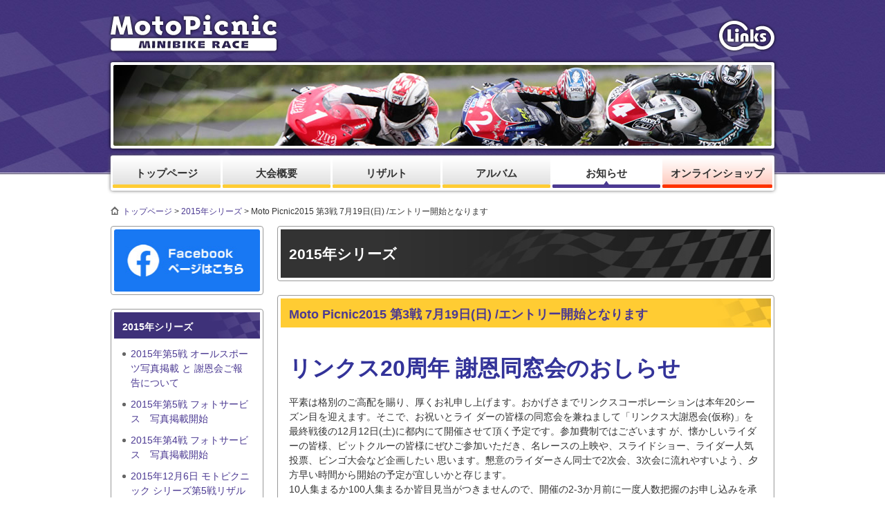

--- FILE ---
content_type: text/html; charset=UTF-8
request_url: https://www.piston-kun.com/info/20150625/
body_size: 47903
content:
<!doctype html>
<!--[if !IE]>      <html class="no-js non-ie" lang="ja"> <![endif]-->
<!--[if IE 7 ]>    <html class="no-js ie7" lang="ja"> <![endif]-->
<!--[if IE 8 ]>    <html class="no-js ie8" lang="ja"> <![endif]-->
<!--[if IE 9 ]>    <html class="no-js ie9" lang="ja"> <![endif]-->
<!--[if gt IE 9]><!--> <html class="no-js" lang="ja"> <!--<![endif]-->
<head>

<meta charset="UTF-8" />
<meta http-equiv="X-UA-Compatible" content="IE=edge">
<meta name="viewport" content="width=device-width, user-scalable=no, initial-scale=1.0, minimum-scale=1.0, maximum-scale=1.0">
<meta name="format-detection" content="telephone=no" />
<title>
Moto Picnic2015 第3戦 7月19日(日) /エントリー開始となります &#124; MotoPicnic MINIBIKE RACE : Links Corporation.Inc.</title>

<link rel="shortcut icon" href="https://www.piston-kun.com/wp-content/themes/responsive/favicon.ico">
<link rel="profile" href="http://gmpg.org/xfn/11" />
<link rel="pingback" href="https://www.piston-kun.com/xmlrpc.php" />


<link rel="alternate" type="application/rss+xml" title="MotoPicnic MINIBIKE RACE : Links Corporation.Inc. &raquo; フィード" href="https://www.piston-kun.com/feed/" />
<link rel="alternate" type="application/rss+xml" title="MotoPicnic MINIBIKE RACE : Links Corporation.Inc. &raquo; コメントフィード" href="https://www.piston-kun.com/comments/feed/" />
<link rel="alternate" type="application/rss+xml" title="MotoPicnic MINIBIKE RACE : Links Corporation.Inc. &raquo; Moto Picnic2015 第3戦 7月19日(日) /エントリー開始となります のコメントのフィード" href="https://www.piston-kun.com/info/20150625/feed/" />
<link rel='stylesheet' id='responsive-style-css'  href='https://www.piston-kun.com/wp-content/themes/responsive/style.css?ver=1.8.9' type='text/css' media='all' />
<link rel='stylesheet' id='contact-form-7-css'  href='https://www.piston-kun.com/wp-content/plugins/contact-form-7/includes/css/styles.css?ver=3.9.3' type='text/css' media='all' />
<link rel='stylesheet' id='se-link-styles-css'  href='https://www.piston-kun.com/wp-content/plugins/search-everything/static/css/se-styles.css?ver=3.8.38' type='text/css' media='all' />
<link rel='stylesheet' id='wp-polls-css'  href='https://www.piston-kun.com/wp-content/plugins/wp-polls/polls-css.css?ver=2.7' type='text/css' media='all' />
<style type='text/css'>
.wp-polls .pollbar {
	margin: 1px;
	font-size: 6px;
	line-height: 8px;
	height: 8px;
	background-image: url('https://www.piston-kun.com/wp-content/plugins/wp-polls/images/default/pollbg.gif');
	border: 1px solid #c8c8c8;
}

</style>
<link rel='stylesheet' id='usces_default_css-css'  href='https://www.piston-kun.com/wp-content/plugins/usc-e-shop/css/usces_default.css?ver=1.9.22.1909201' type='text/css' media='all' />
<link rel='stylesheet' id='theme_cart_css-css'  href='https://www.piston-kun.com/wp-content/themes/responsive/usces_cart.css?ver=1.9.22.1909201' type='text/css' media='all' />
<link rel='stylesheet' id='jquery.lightbox.min.css-css'  href='https://www.piston-kun.com/wp-content/plugins/wp-jquery-lightbox/styles/lightbox.min.css?ver=1.4' type='text/css' media='all' />
<script type='text/javascript' src='https://www.piston-kun.com/wp-includes/js/jquery/jquery.js?ver=1.10.2'></script>
<script type='text/javascript' src='https://www.piston-kun.com/wp-includes/js/jquery/jquery-migrate.min.js?ver=1.2.1'></script>
<script type='text/javascript' src='https://www.piston-kun.com/wp-content/themes/responsive/js/responsive-modernizr.js?ver=2.6.1'></script>
<script type='text/javascript' src='https://www.piston-kun.com/wp-includes/js/comment-reply.min.js?ver=3.8.38'></script>
<script type='text/javascript' src='https://www.piston-kun.com/wp-content/plugins/google-analyticator/external-tracking.min.js?ver=6.4.9'></script>
<link rel="EditURI" type="application/rsd+xml" title="RSD" href="https://www.piston-kun.com/xmlrpc.php?rsd" />
<link rel="wlwmanifest" type="application/wlwmanifest+xml" href="https://www.piston-kun.com/wp-includes/wlwmanifest.xml" /> 
<link rel='prev' title='Moto Picnic2015 第5戦 12月6日(日) 【11/25エントリー締め切り】' href='https://www.piston-kun.com/info/20151112/' />
<link rel='next' title='モト ピクニック2015 第3戦まもなく締切' href='https://www.piston-kun.com/info/20150707/' />
<meta name="generator" content="WordPress 3.8.38" />
<link rel='canonical' href='https://www.piston-kun.com/info/20150625/' />
<link rel='shortlink' href='https://www.piston-kun.com/?p=8967' />

<!-- Bad Behavior 2.2.24 run time: 3.081 ms -->
<script type="text/javascript">
	window._se_plugin_version = '8.1.3';
</script>
<!-- We need this for debugging -->
<!-- Links 2013 Responsive 1.1 -->
<!-- Google Analytics Tracking by Google Analyticator 6.4.9: http://www.videousermanuals.com/google-analyticator/ -->
<script type="text/javascript">
    var analyticsFileTypes = [''];
    var analyticsSnippet = 'disabled';
    var analyticsEventTracking = 'enabled';
</script>
<script type="text/javascript">
	(function(i,s,o,g,r,a,m){i['GoogleAnalyticsObject']=r;i[r]=i[r]||function(){
	(i[r].q=i[r].q||[]).push(arguments)},i[r].l=1*new Date();a=s.createElement(o),
	m=s.getElementsByTagName(o)[0];a.async=1;a.src=g;m.parentNode.insertBefore(a,m)
	})(window,document,'script','//www.google-analytics.com/analytics.js','ga');
	ga('create', 'UA-39129823-1', 'auto');
 
	ga('send', 'pageview');
</script>
            
</head>

<body class="single single-post postid-8967 single-format-standard">
 
 
<div id="header">

<div id="header-inner">
<div class="col-960">
    


<div class="clearfix">
    <div id="logo"><a href="https://www.piston-kun.com/"><img src="https://www.piston-kun.com/wp-content/themes/responsive/images/logo_header.png" alt="Moto Pucnic MINIBIKE RACE"></a></div>
    <div id="logo-links"><a href="https://www.piston-kun.com/"><img src="https://www.piston-kun.com/wp-content/themes/responsive/images/logo_links.png" alt="MotoPicnic MINIBIKE RACE : Links Corporation.Inc."></a></div>
</div>
<div id="mainvisual"><img src="https://www.piston-kun.com/wp-content/themes/responsive/images/img_pagemain.jpg" alt=""></div>
 

<ul id="menu-gnavi" class="menu"><li id="menu-item-33" class="menu-item menu-item-type-custom menu-item-object-custom menu-item-33"><a href="http://www.piston-kun.com/">トップページ</a></li>
<li id="menu-item-163" class="menu-item menu-item-type-taxonomy menu-item-object-category menu-item-163"><a href="https://www.piston-kun.com/about/">大会概要</a></li>
<li id="menu-item-280" class="menu-item menu-item-type-taxonomy menu-item-object-category menu-item-280"><a href="https://www.piston-kun.com/result/">リザルト</a></li>
<li id="menu-item-18576" class="menu-item menu-item-type-custom menu-item-object-custom menu-item-18576"><a href="https://www.piston-kun.com/photo/">アルバム</a></li>
<li id="menu-item-18575" class="menu-item menu-item-type-taxonomy menu-item-object-category current-post-ancestor current-menu-parent current-post-parent menu-item-18575"><a href="https://www.piston-kun.com/shopinfo/">お知らせ</a></li>
<li id="menu-item-51" class="onlineshop menu-item menu-item-type-custom menu-item-object-custom menu-item-51"><a href="/shop/">オンラインショップ</a></li>
</ul>
               
</div>
</div>
</div><!-- end of #header -->
 

                
<div id="container" class="hfeed">
         
    
	    <div id="wrapper" class="clearfix">
    

<div class="breadcrumb-list"><a href="https://www.piston-kun.com">トップページ</a> <span class="chevron">&gt;</span> <a href="https://www.piston-kun.com/2015series/" title="2015年シリーズ の投稿をすべて表示">2015年シリーズ</a> <span class="chevron">&gt;</span> <span class="breadcrumb-current">Moto Picnic2015 第3戦 7月19日(日) /エントリー開始となります</span></div> 

        <div id="widgets" class="grid col-220 fit">
                    
            <div class="sp-menu show-650"><a href="#" id="sb-btn" class="sb-toggle"></a><a href="#" id="sb-open" class="submenu">メニュー</a></div>
            <div id="sub-menu" class="hide-650">
            
            <div class="sb-holder-menu widget-wrapper">
            <ul style="display:block">
            <li><a href="https://www.piston-kun.com/" rel="/" class="">トップページ</a></li>
            <li><a href="https://www.piston-kun.com/about/" rel="/about/" class="">大会概要</a></li>
            <li><a href="https://www.piston-kun.com/result/" rel="/result/" class="">リザルト</a></li>
            <li><a href="https://www.piston-kun.com/photobook/" rel="/photobook/" class="">アルバム</a></li>
            <li><a href="https://www.piston-kun.com/shopinfo/" rel="/shopinfo/" class="">お知らせ</a></li>
            <li><a href="/shop/" rel="/shop/">オンラインショップ</a></li>
            </ul>
            </div>

            		        <div id="text-4" class="widget-wrapper widget_text">			<div class="textwidget"><div class="bnr"><a href="https://www.facebook.com/motopicnic" target="_blank"><img src="/wp-content/themes/responsive/images/bnr_lnavi_fb.jpg" alt="Facebookページはこちら"></a></div></div>
		</div>        
		

		        <div id="localnavi" class="widget-wrapper widget_text">
	        			        	<h3>2015年シリーズ</h3>
				                                <div class="inner 8967">
                <ul>
                                    <li><a href="https://www.piston-kun.com/info/20151214/" rel="bookmark" title="2015年第5戦 オールスポーツ写真掲載 と 謝恩会ご報告について">2015年第5戦 オールスポーツ写真掲載 と 謝恩会ご報告について</a></li>
                                    <li><a href="https://www.piston-kun.com/info/20151215/" rel="bookmark" title="2015年第5戦 フォトサービス　写真掲載開始">2015年第5戦 フォトサービス　写真掲載開始</a></li>
                                    <li><a href="https://www.piston-kun.com/info/20151028/" rel="bookmark" title="2015年第4戦 フォトサービス　写真掲載開始">2015年第4戦 フォトサービス　写真掲載開始</a></li>
                                    <li><a href="https://www.piston-kun.com/info/20151206/" rel="bookmark" title="2015年12月6日 モトピクニック シリーズ第5戦リザルト">2015年12月6日 モトピクニック シリーズ第5戦リザルト</a></li>
                                    <li><a href="https://www.piston-kun.com/info/20151016/" rel="bookmark" title="2015 モトピクニック ミニバイクレース 第4戦 受理書発送・エントリー状況">2015 モトピクニック ミニバイクレース 第4戦 受理書発送・エントリー状況</a></li>
                                    <li><a href="https://www.piston-kun.com/info/20151127/" rel="bookmark" title="「富沢祥也#48知魔憎杯！！」インフォメーション">「富沢祥也#48知魔憎杯！！」インフォメーション</a></li>
                                    <li><a href="https://www.piston-kun.com/info/20150925/" rel="bookmark" title="Moto Picnic2015 第4戦 10月25日(日) エントリー/14日(水)締切です">Moto Picnic2015 第4戦 10月25日(日) エントリー/14日(水)締切です</a></li>
                                    <li><a href="https://www.piston-kun.com/info/20150723/" rel="bookmark" title="2015年第3戦 フォトサービス　写真掲載開始">2015年第3戦 フォトサービス　写真掲載開始</a></li>
                                    <li><a href="https://www.piston-kun.com/info/20151025/" rel="bookmark" title="2015年10月25日 モトピクニック シリーズ第4戦リザルト(10/28更新)">2015年10月25日 モトピクニック シリーズ第4戦リザルト(10/28更新)</a></li>
                                    <li><a href="https://www.piston-kun.com/info/20151120/" rel="bookmark" title="リンクス20周年 謝恩同窓会ご報告/ライダー人気アンケート結果">リンクス20周年 謝恩同窓会ご報告/ライダー人気アンケート結果</a></li>
                                    <li><a href="https://www.piston-kun.com/info/20150719/" rel="bookmark" title="2015年7月19日 モトピクニック シリーズ第3戦リザルト(7/23更新)">2015年7月19日 モトピクニック シリーズ第3戦リザルト(7/23更新)</a></li>
                                    <li><a href="https://www.piston-kun.com/info/2015112702/" rel="bookmark" title="2015 モトピクニック ミニバイクレース 第5戦 受理書発送・エントリー状況">2015 モトピクニック ミニバイクレース 第5戦 受理書発送・エントリー状況</a></li>
                                    <li><a href="https://www.piston-kun.com/info/20150528/" rel="bookmark" title="2015年第2戦 フォトサービス　写真掲載開始">2015年第2戦 フォトサービス　写真掲載開始</a></li>
                                    <li><a href="https://www.piston-kun.com/info/2015%ef%bd%922%ef%bd%92%ef%bd%85%ef%bd%93%ef%bd%95%ef%bd%8c%ef%bd%94/" rel="bookmark" title="2015年5月24日 モトピクニック シリーズ第2戦リザルト(5/27更新）">2015年5月24日 モトピクニック シリーズ第2戦リザルト(5/27更新）</a></li>
                                    <li><a href="https://www.piston-kun.com/info/20151130/" rel="bookmark" title="(12/4訂正あり)12月6日(日)モトピクニック2015　第5戦 当日の注意事項・当日エントリーご案内">(12/4訂正あり)12月6日(日)モトピクニック2015　第5戦 当日の注意事項・当日エントリーご案内</a></li>
                                    <li><a href="https://www.piston-kun.com/info/20150405result/" rel="bookmark" title="2015年4月5日 モトピクニック シリーズ第1戦リザルト(4/10更新）">2015年4月5日 モトピクニック シリーズ第1戦リザルト(4/10更新）</a></li>
                                    <li><a href="https://www.piston-kun.com/2015series/2015%e5%b9%b4-%e6%98%87%e6%a0%bc%e3%83%9d%e3%82%a4%e3%83%b3%e3%83%88%e8%a1%a8/" rel="bookmark" title="2015年 昇格ポイント表">2015年 昇格ポイント表</a></li>
                                    <li><a href="https://www.piston-kun.com/info/20150410/" rel="bookmark" title="2015年第1戦 フォトサービス　写真掲載開始">2015年第1戦 フォトサービス　写真掲載開始</a></li>
                                    <li><a href="https://www.piston-kun.com/info/20150707/" rel="bookmark" title="モト ピクニック2015 第3戦まもなく締切">モト ピクニック2015 第3戦まもなく締切</a></li>
                                    <li class="current"><a href="https://www.piston-kun.com/info/20150625/" rel="bookmark" title="Moto Picnic2015 第3戦 7月19日(日) /エントリー開始となります">Moto Picnic2015 第3戦 7月19日(日) /エントリー開始となります</a></li>
                                    <li><a href="https://www.piston-kun.com/info/20151112/" rel="bookmark" title="Moto Picnic2015 第5戦 12月6日(日) 【11/25エントリー締め切り】">Moto Picnic2015 第5戦 12月6日(日) 【11/25エントリー締め切り】</a></li>
                                    <li><a href="https://www.piston-kun.com/info/20150626/" rel="bookmark" title="Moto Picnic2015 第2戦 5月24日(日) /エントリー開始となります">Moto Picnic2015 第2戦 5月24日(日) /エントリー開始となります</a></li>
                                    <li><a href="https://www.piston-kun.com/2015series/2014s-ranking/" rel="bookmark" title="2015年 シリーズランキング表">2015年 シリーズランキング表</a></li>
                                    <li><a href="https://www.piston-kun.com/info/20151103/" rel="bookmark" title="リンクス20周年 謝恩同窓会">リンクス20周年 謝恩同窓会</a></li>
                                    <li><a href="https://www.piston-kun.com/info/20150323/" rel="bookmark" title="モト ピクニック2015 第1戦まもなく締切">モト ピクニック2015 第1戦まもなく締切</a></li>
                                    <li><a href="https://www.piston-kun.com/info/20150313/" rel="bookmark" title="Moto Picnic2015 第1戦 4月5日(日) /エントリー開始となります">Moto Picnic2015 第1戦 4月5日(日) /エントリー開始となります</a></li>
                                    <li><a href="https://www.piston-kun.com/info/2015053/" rel="bookmark" title="モト ピクニック2015 第2戦締切です">モト ピクニック2015 第2戦締切です</a></li>
                                    <li><a href="https://www.piston-kun.com/info/20150225/" rel="bookmark" title="2015 モトピクニック　競技規則書掲載">2015 モトピクニック　競技規則書掲載</a></li>
                                    <li><a href="https://www.piston-kun.com/2015series/2015guide/" rel="bookmark" title="2015年 開催概要">2015年 開催概要</a></li>
                                    <li><a href="https://www.piston-kun.com/regulation/2015%e5%b9%b4-%e9%96%8b%e5%82%ac%e3%82%af%e3%83%a9%e3%82%b9/" rel="bookmark" title="2015年 開催クラス">2015年 開催クラス</a></li>
                                    <li><a href="https://www.piston-kun.com/regulation/2015%e5%b9%b4-%e5%9b%ba%e5%ae%9a%e3%82%bc%e3%83%83%e3%82%b1%e3%83%b3%e8%a1%a8/" rel="bookmark" title="2015年 固定ゼッケン表">2015年 固定ゼッケン表</a></li>
                                    <li><a href="https://www.piston-kun.com/2015series/2015-download/" rel="bookmark" title="2015年 配布資料ダウンロード">2015年 配布資料ダウンロード</a></li>
                                                </ul>
                </div>
        </div>
		        <div id="search-3" class="widget-wrapper widget_search"><div class="widget-title">ショップ内検索（部品）</div>
<!-- 本体（レース）のページ（固定ページは除く） -->
    <form method="get" id="searchform" action="https://www.piston-kun.com/">
    <input type="hidden" value="1,107,108,95,30,26,25,7,5,4,3,29,67,79,80,81,82,83,84,85,86,87,88,89,93,94,109,110,14,76,16,77,17,39,40,24,2,6,15,13,11,42,1,12,78" name="cat" />
    <input type="text" class="field" name="s" id="s" placeholder="キーワード&hellip;" value="" />
    <input type="submit" class="submit" name="submit" id="searchsubmit" value="検索"  />
    </form>
</div>                <div id="nav_menu-2" class="widget-wrapper widget_nav_menu">
        <div class="menu-lnavi-container">
        <ul id="menu-lnavi" class="menu-widget">
		<li class="menu-item menu-item-type-taxonomy menu-item-object-category"><a href="https://www.piston-kun.com/shop/item/hondansr80/">HONDA純正部品 (NSR80)</a></li>        <li class="menu-item menu-item-type-taxonomy menu-item-object-category"><a href="https://www.piston-kun.com/shop/item/crf100/">HONDA純正部品(CRF100)他・XR100MをPD22に</a></li>                                        <li class="menu-item menu-item-type-taxonomy menu-item-object-category"><a href="https://www.piston-kun.com/shop/item/honda-ns/">HONDA純正部品・HRC部品 (NS50R)</a></li>                                        <li class="menu-item menu-item-type-taxonomy menu-item-object-category"><a href="https://www.piston-kun.com/shop/item/hondansf/">HONDA純正部品・HRC部品(NSF100)</a></li>                                        <li class="menu-item menu-item-type-taxonomy menu-item-object-category"><a href="https://www.piston-kun.com/shop/item/hondansr/">HONDA純正部品・HRC部品(NSR50/ミニ)</a></li>                                        <li class="menu-item menu-item-type-taxonomy menu-item-object-category"><a href="https://www.piston-kun.com/shop/item/hondansf100shift/">HONDA純正部品・NSF100を正シフトに</a></li>        <li class="menu-item menu-item-type-taxonomy menu-item-object-category"><a href="https://www.piston-kun.com/shop/item/fender/">カウルアクセサリ・フェンダー</a></li>                                        <li class="menu-item menu-item-type-taxonomy menu-item-object-category cat37"><a href="https://www.piston-kun.com/shop/item/cowl/">カウル類(各メーカー)</a></li>                                        <li class="menu-item menu-item-type-taxonomy menu-item-object-category"><a href="https://www.piston-kun.com/shop/item/carburetor/">キャブレター周り</a></li>                                        <li class="menu-item menu-item-type-taxonomy menu-item-object-category"><a href="https://www.piston-kun.com/shop/item/stand/">スタンド、工具類</a></li>                                        <li class="menu-item menu-item-type-taxonomy menu-item-object-category"><a href="https://www.piston-kun.com/shop/item/step/">ステップバー・ベダル</a></li>                                        <li class="menu-item menu-item-type-taxonomy menu-item-object-category"><a href="https://www.piston-kun.com/shop/item/backstep/">ステッププレート・バックステップ</a></li>        <li class="menu-item menu-item-type-taxonomy menu-item-object-category"><a href="https://www.piston-kun.com/shop/item/stem/">ステム・トップブリッジ</a></li>                        <li class="menu-item menu-item-type-taxonomy menu-item-object-category"><a href="https://www.piston-kun.com/shop/item/sprocket/">スプロケット</a></li>                                        <li class="menu-item menu-item-type-taxonomy menu-item-object-category"><a href="https://www.piston-kun.com/shop/item/sticker/">ゼッケン、ステッカー、ワッペン</a></li>                                        <li class="menu-item menu-item-type-taxonomy menu-item-object-category"><a href="https://www.piston-kun.com/shop/item/tire/">タイヤ</a></li>                                        <li class="menu-item menu-item-type-taxonomy menu-item-object-category"><a href="https://www.piston-kun.com/shop/item/warmer/">タイヤウォーマー・タイヤアイテム</a></li>                                        <li class="menu-item menu-item-type-taxonomy menu-item-object-category"><a href="https://www.piston-kun.com/shop/item/chain/">チェーン、チェーンカッター</a></li>                                <li class="menu-item menu-item-type-taxonomy menu-item-object-category"><a href="https://www.piston-kun.com/shop/item/handle/">ハンドル類(ワイヤ・グリップ・バーエンド)</a></li>                                        <li class="menu-item menu-item-type-taxonomy menu-item-object-category"><a href="https://www.piston-kun.com/shop/item/brake/">ブレーキ(パッド・ホース類)</a></li>                                        <li class="menu-item menu-item-type-taxonomy menu-item-object-category"><a href="https://www.piston-kun.com/shop/item/helmetacc/">ヘルメット アクセサリー</a></li>        <li class="menu-item menu-item-type-taxonomy menu-item-object-category"><a href="https://www.piston-kun.com/shop/item/muffler/">マフラー・チャンバー</a></li>                                        <li class="menu-item menu-item-type-taxonomy menu-item-object-category"><a href="https://www.piston-kun.com/shop/item/hissu/">必須アイテム(キャッチタンク、ガード類)</a></li>                                        <li class="menu-item menu-item-type-taxonomy menu-item-object-category"><a href="https://www.piston-kun.com/shop/item/meter/">水・油温計、メーターステーパネル、ラジエター</a></li>                                        <li class="menu-item menu-item-type-taxonomy menu-item-object-category"><a href="https://www.piston-kun.com/shop/item/oil/">消耗品、オイル</a></li>                        <li class="menu-item menu-item-type-taxonomy menu-item-object-category"><a href="https://www.piston-kun.com/shop/item/cdi/">点火、電装(プラグ・CDI、他)</a></li>                                        <li class="menu-item menu-item-type-taxonomy menu-item-object-category"><a href="https://www.piston-kun.com/shop/item/soubi/">装備類(バンクセンサー・脊髄パッド、他)</a></li>                                                </ul>
        </div>
        </div>
		        <div id="nav_menu-6" class="widget-wrapper widget_nav_menu"><div class="menu-lnavi-shop-container"><ul id="menu-lnavi-shop" class="menu-widget"><li id="menu-item-7041" class="menu-item menu-item-type-taxonomy menu-item-object-category menu-item-7041"><a href="https://www.piston-kun.com/support-shop/">サポートセンター</a></li>
<li id="menu-item-2538" class="menu-item menu-item-type-post_type menu-item-object-page menu-item-2538"><a href="https://www.piston-kun.com/payment/">支払方法について</a></li>
<li id="menu-item-2536" class="menu-item menu-item-type-post_type menu-item-object-page menu-item-2536"><a href="https://www.piston-kun.com/delivery/">送料・配送方法について</a></li>
<li id="menu-item-2537" class="menu-item menu-item-type-post_type menu-item-object-page menu-item-2537"><a href="https://www.piston-kun.com/nouki/">納期について</a></li>
<li id="menu-item-2534" class="menu-item menu-item-type-post_type menu-item-object-page menu-item-2534"><a href="https://www.piston-kun.com/return/">返品・交換・保証について</a></li>
<li id="menu-item-2535" class="menu-item menu-item-type-post_type menu-item-object-page menu-item-2535"><a href="https://www.piston-kun.com/%e3%82%ad%e3%83%a3%e3%83%b3%e3%82%bb%e3%83%ab%e3%81%ab%e3%81%a4%e3%81%84%e3%81%a6/">キャンセルについて</a></li>
</ul></div></div><div id="s2_form_widget-2" class="widget-wrapper s2_form_widget"><div class="widget-title">リンクス メルマガ登録</div><div class="newsletter">エントリー開始や更新をお知らせ<form method="post"><input type="hidden" name="ip" value="3.137.201.122" /><span style="display:none !important"><label for="name">Leave Blank:</label><input type="text" id="name" name="name" /><label for="uri">Do Not Change:</label><input type="text" id="uri" name="uri" value="http://" /></span><p><label for="s2email">メールアドレス： </label><br /><input type="text" name="email" id="s2email" value="メールアドレスを入力してください... " size="20" onfocus="if (this.value == 'メールアドレスを入力してください... ') {this.value = '';}" onblur="if (this.value == '') {this.value = 'メールアドレスを入力してください... ';}" /></p><p><input type="submit" name="subscribe" value="登録する" /><input type="submit" name="unsubscribe" value="登録解除する " /></p></form>
※スマホの方は piston-kun.com 受信設定確認
※不着は【迷惑フォルダ】をチェック</div></div><div id="nav_menu-4" class="widget-wrapper widget_nav_menu"><div class="menu-lnavi-single-container"><ul id="menu-lnavi-single" class="menu-widget"><li id="menu-item-1233" class="show-650 menu-item menu-item-type-post_type menu-item-object-page menu-item-1233"><a href="https://www.piston-kun.com/search/">サイト内検索</a></li>
<li id="menu-item-72" class="menu-item menu-item-type-post_type menu-item-object-page menu-item-72"><a href="https://www.piston-kun.com/company/">会社概要</a></li>
<li id="menu-item-69" class="menu-item menu-item-type-post_type menu-item-object-page menu-item-69"><a href="https://www.piston-kun.com/contact/">お問い合わせ</a></li>
<li id="menu-item-71" class="menu-item menu-item-type-post_type menu-item-object-page menu-item-71"><a href="https://www.piston-kun.com/sitemap/">サイトマップ</a></li>
<li id="menu-item-70" class="menu-item menu-item-type-post_type menu-item-object-page menu-item-70"><a href="https://www.piston-kun.com/privacy/">個人情報保護方針</a></li>
<li id="menu-item-82" class="menu-item menu-item-type-post_type menu-item-object-page menu-item-82"><a href="https://www.piston-kun.com/legal/">特定商取引法</a></li>
<li id="menu-item-80" class="menu-item menu-item-type-post_type menu-item-object-page menu-item-80"><a href="https://www.piston-kun.com/terms/">当サイトのご利用にあたって</a></li>
<li id="menu-item-81" class="menu-item menu-item-type-post_type menu-item-object-page menu-item-81"><a href="https://www.piston-kun.com/link/">リンク集</a></li>
</ul></div></div>            
			</div>

                </div><!-- end of #widgets -->
        <div id="content" class="grid col-700">
        <div id="header-cat">
        <div class="inner"><h1>2015年シリーズ</h1></div>
        </div>
        

		        
        		                    <div id="post-8967" class="post-8967 post type-post status-publish format-standard hentry category-2015series category-info category-shopinfo">
                <h2 class="post-title">Moto Picnic2015 第3戦 7月19日(日) /エントリー開始となります</h2>
                
				
                <div class="post-entry">
                    <h2><span style="color: #333399;">リンクス20周年 謝恩同窓会のおしらせ</span></h2>
<p>平素は格別のご高配を賜り、厚くお礼申し上げます。おかげさまでリンクスコーポレーションは本年20シーズン目を迎えます。そこで、お祝いとライ ダーの皆様の同窓会を兼ねまして「リンクス大謝恩会(仮称)」を最終戦後の12月12日(土)に都内にて開催させて頂く予定です。参加費制ではございます が、懐かしいライダーの皆様、ピットクルーの皆様にぜひご参加いただき、名レースの上映や、スライドショー、ライダー人気投票、ビンゴ大会など企画したい 思います。懇意のライダーさん同士で2次会、3次会に流れやすいよう、夕方早い時間から開始の予定が宜しいかと存じます。<br />
10人集まるか100人集まるか皆目見当がつきませんので、開催の2-3か月前に一度人数把握のお申し込みを承りたいと存じます。また、企画提案などございましたら、どしどしお寄せくださいませ。</p>
<h4>レース開催に伴う部品販売休止</h4>
<h5>◆ホンダ純正部品価格改定予告と販売休止</h5>
<p>7月1日よりホンダ部品の価格が一部改定となります。<br />
混乱を避ける為6月29日(月)正午までのご注文は現行価格にて販売、 29日午後より、一旦受注を休止させていただきます。再開は7月2日(木)の予定です。メーカーから新価格表が届くのが６月末ですので、サイト価格更新作業が遅れる場合がございます。</p>
<p>◆レース開催準備のため、下記期間部品販売を休止させて頂きます。<br />
<strong>7月10日(金)～7月13日(月)まで</strong><br />
<span style="color: #0000ff;"><span style="color: #000000;"><span style="text-decoration: underline;">レース日渡しをご希望の方</span>は必ず</span><span style="text-decoration: underline; color: #800000;"><strong>7月9日(木)まで</strong></span><span style="color: #000000;">にご注文ください。<br />
</span></span></p>
<h4> レースエントリー期間</h4>
<p>恐れ入りますが、規則書、エントリー用紙の郵送サービスはしておりません。<br />
メインメニュー＞<a title="2015年 配布資料ダウンロード" href="http://www.piston-kun.com/regulation/download/">2015年 配布資料ダウンロード</a> より、ダウンロードしてご使用ください。<br />
<span style="color: #0000ff;"><strong>エントリー期間</strong></span><br />
<span style="color: #0000ff;"> <strong> 6月29日(月)～7月8日(水)消印有効</strong></span><br />
締め切り後のエントリーは3,000円増しとなってしまいますので、ご注意ください。</p>
<h4><span style="color: #ff0000;">第3戦エントリーのご注意</span></h4>
<p>ダブルエントリーをお受けできないケース<br />
・同じカテゴリー同士（SP12EXPとSP12B、MP100とMP100F 等）でのWエントリーはできません。<br />
<b>・ＪＰ４３/ＪＰ41間および、NSF100HRCトロフィー/ノーマル50間でのWエントリーはできません。</b></p>
<h4>ネットエントリーの方</h4>
<p>お振込み後、メインメニュー＞<a title="ネットエントリー" href="https://www.piston-kun.com/entrys/net_welcome/">ネットエントリー</a>よりフォーム送信願います。<br />
本年ネットエントリー登録書を提出している方が対象です。<br />
ネットエントリー登録書は毎年提出して頂く必要がありますので、ご注意ください。<br />
<span style="color: #ff0000;"><span style="color: #000000;"><span style="text-decoration: underline;">今回からネットエントリーをご希望の方</span>は</span><span style="color: #800000;"><strong><span style="text-decoration: underline;">7月5日(日)必着</span></strong></span></span>にてネットエントリー登録書をお送りください。</p>
<p>また、登録書が届きますと、当方より登録完了のメールを送信しておりますが、<br />
ご記入いただいたアドレスが読みにくかったり、携帯アドレスのドメイン指定の設定により、<br />
メールが戻ってきてしまうケースが増えてきました。<br />
アドレスは読みやすいようにご記入くださるようお願いいたします。</p>
<h4>レースエントリーに伴う電話対応変更</h4>
<p>昨年までレースエントリーについて、お電話による問い合わせ対応可日を設けておりましたが、需要がないため終了いたします。メールでお問い合わせください。<br />
また、下記日程はお電話対応しやすいかと存じます。<br />
<strong>7月9日(木)<strong><strong>12:00-17:00</strong></strong><br />
</strong>メールでのお問い合わせは毎日24時間受け付けております。</p>
<h4>キャンセル規定</h4>
<p>申込後のキャンセルのご連絡は、メールでお願いします。<br />
サブメニュー＞<a title="お問い合わせ" href="https://www.piston-kun.com/contact/">お問い合わせ</a> より送信できます。<br />
当社からの返信メールをもってキャンセル成立とします。一方的なメール連絡でのキャンセルは無効となります。事前連絡なしの繰り越しは一切不可。<br />
7月15(水)までの連絡……参加料から2,000円を差し引いた金額を次戦に繰り越し。</p>
<h4>筑波サーキットコース1000スポーツ走行のご案内</h4>
<p>詳細は筑波サーキット<a title="筑波サーキット" href="http://www.jasc.or.jp/" target="_blank">ホームページ</a>でご確認ください。<br />
7月3日(金) 9:00～12:00<br />
7月8日(水) 9:00～12:00<br />
7月15日(水) 9:00～16:00<br />
7月18日(土) 8:00～16:00</p>
<p>※要ライセンス（当日取得可）</p>
<h4>レース日　暫定タイムスケジュール</h4>
<p>※詳細スケジュールは開催日前に掲載<br />
ブリーフィング　=&gt;　7:00～（全員出席）<br />
耐久練習走行　　=&gt;　8:00～<br />
耐久　　　　　　=&gt;　8:30～<br />
スプリント予選　=&gt;　10:00～<br />
スプリント決勝　=&gt;　13:00～<br />
（当日変更になる場合があります）</p>
<p>皆様のたくさんのエントリーをお待ちしております。<br />
それでは、よろしくお願いいたします。</p>
                    
                                                        </div><!-- end of .post-entry -->

            <div class="post-edit"></div>             
            </div><!-- end of #post-8967 -->
            
                        
         

        
	    
<div id="localnavi-f" class="widget-wrapper widget_text">
			<h3>2015年シリーズ</h3>
						<div class="inner 8967">
		<ul>
					<li><a href="https://www.piston-kun.com/info/20151214/" rel="bookmark" title="2015年第5戦 オールスポーツ写真掲載 と 謝恩会ご報告について">2015年第5戦 オールスポーツ写真掲載 と 謝恩会ご報告について</a></li>
					<li><a href="https://www.piston-kun.com/info/20151215/" rel="bookmark" title="2015年第5戦 フォトサービス　写真掲載開始">2015年第5戦 フォトサービス　写真掲載開始</a></li>
					<li><a href="https://www.piston-kun.com/info/20151028/" rel="bookmark" title="2015年第4戦 フォトサービス　写真掲載開始">2015年第4戦 フォトサービス　写真掲載開始</a></li>
					<li><a href="https://www.piston-kun.com/info/20151206/" rel="bookmark" title="2015年12月6日 モトピクニック シリーズ第5戦リザルト">2015年12月6日 モトピクニック シリーズ第5戦リザルト</a></li>
					<li><a href="https://www.piston-kun.com/info/20151016/" rel="bookmark" title="2015 モトピクニック ミニバイクレース 第4戦 受理書発送・エントリー状況">2015 モトピクニック ミニバイクレース 第4戦 受理書発送・エントリー状況</a></li>
					<li><a href="https://www.piston-kun.com/info/20151127/" rel="bookmark" title="「富沢祥也#48知魔憎杯！！」インフォメーション">「富沢祥也#48知魔憎杯！！」インフォメーション</a></li>
					<li><a href="https://www.piston-kun.com/info/20150925/" rel="bookmark" title="Moto Picnic2015 第4戦 10月25日(日) エントリー/14日(水)締切です">Moto Picnic2015 第4戦 10月25日(日) エントリー/14日(水)締切です</a></li>
					<li><a href="https://www.piston-kun.com/info/20150723/" rel="bookmark" title="2015年第3戦 フォトサービス　写真掲載開始">2015年第3戦 フォトサービス　写真掲載開始</a></li>
					<li><a href="https://www.piston-kun.com/info/20151025/" rel="bookmark" title="2015年10月25日 モトピクニック シリーズ第4戦リザルト(10/28更新)">2015年10月25日 モトピクニック シリーズ第4戦リザルト(10/28更新)</a></li>
					<li><a href="https://www.piston-kun.com/info/20151120/" rel="bookmark" title="リンクス20周年 謝恩同窓会ご報告/ライダー人気アンケート結果">リンクス20周年 謝恩同窓会ご報告/ライダー人気アンケート結果</a></li>
					<li><a href="https://www.piston-kun.com/info/20150719/" rel="bookmark" title="2015年7月19日 モトピクニック シリーズ第3戦リザルト(7/23更新)">2015年7月19日 モトピクニック シリーズ第3戦リザルト(7/23更新)</a></li>
					<li><a href="https://www.piston-kun.com/info/2015112702/" rel="bookmark" title="2015 モトピクニック ミニバイクレース 第5戦 受理書発送・エントリー状況">2015 モトピクニック ミニバイクレース 第5戦 受理書発送・エントリー状況</a></li>
					<li><a href="https://www.piston-kun.com/info/20150528/" rel="bookmark" title="2015年第2戦 フォトサービス　写真掲載開始">2015年第2戦 フォトサービス　写真掲載開始</a></li>
					<li><a href="https://www.piston-kun.com/info/2015%ef%bd%922%ef%bd%92%ef%bd%85%ef%bd%93%ef%bd%95%ef%bd%8c%ef%bd%94/" rel="bookmark" title="2015年5月24日 モトピクニック シリーズ第2戦リザルト(5/27更新）">2015年5月24日 モトピクニック シリーズ第2戦リザルト(5/27更新）</a></li>
					<li><a href="https://www.piston-kun.com/info/20151130/" rel="bookmark" title="(12/4訂正あり)12月6日(日)モトピクニック2015　第5戦 当日の注意事項・当日エントリーご案内">(12/4訂正あり)12月6日(日)モトピクニック2015　第5戦 当日の注意事項・当日エントリーご案内</a></li>
					<li><a href="https://www.piston-kun.com/info/20150405result/" rel="bookmark" title="2015年4月5日 モトピクニック シリーズ第1戦リザルト(4/10更新）">2015年4月5日 モトピクニック シリーズ第1戦リザルト(4/10更新）</a></li>
					<li><a href="https://www.piston-kun.com/2015series/2015%e5%b9%b4-%e6%98%87%e6%a0%bc%e3%83%9d%e3%82%a4%e3%83%b3%e3%83%88%e8%a1%a8/" rel="bookmark" title="2015年 昇格ポイント表">2015年 昇格ポイント表</a></li>
					<li><a href="https://www.piston-kun.com/info/20150410/" rel="bookmark" title="2015年第1戦 フォトサービス　写真掲載開始">2015年第1戦 フォトサービス　写真掲載開始</a></li>
					<li><a href="https://www.piston-kun.com/info/20150707/" rel="bookmark" title="モト ピクニック2015 第3戦まもなく締切">モト ピクニック2015 第3戦まもなく締切</a></li>
					<li class="current"><a href="https://www.piston-kun.com/info/20150625/" rel="bookmark" title="Moto Picnic2015 第3戦 7月19日(日) /エントリー開始となります">Moto Picnic2015 第3戦 7月19日(日) /エントリー開始となります</a></li>
					<li><a href="https://www.piston-kun.com/info/20151112/" rel="bookmark" title="Moto Picnic2015 第5戦 12月6日(日) 【11/25エントリー締め切り】">Moto Picnic2015 第5戦 12月6日(日) 【11/25エントリー締め切り】</a></li>
					<li><a href="https://www.piston-kun.com/info/20150626/" rel="bookmark" title="Moto Picnic2015 第2戦 5月24日(日) /エントリー開始となります">Moto Picnic2015 第2戦 5月24日(日) /エントリー開始となります</a></li>
					<li><a href="https://www.piston-kun.com/2015series/2014s-ranking/" rel="bookmark" title="2015年 シリーズランキング表">2015年 シリーズランキング表</a></li>
					<li><a href="https://www.piston-kun.com/info/20151103/" rel="bookmark" title="リンクス20周年 謝恩同窓会">リンクス20周年 謝恩同窓会</a></li>
					<li><a href="https://www.piston-kun.com/info/20150323/" rel="bookmark" title="モト ピクニック2015 第1戦まもなく締切">モト ピクニック2015 第1戦まもなく締切</a></li>
					<li><a href="https://www.piston-kun.com/info/20150313/" rel="bookmark" title="Moto Picnic2015 第1戦 4月5日(日) /エントリー開始となります">Moto Picnic2015 第1戦 4月5日(日) /エントリー開始となります</a></li>
					<li><a href="https://www.piston-kun.com/info/2015053/" rel="bookmark" title="モト ピクニック2015 第2戦締切です">モト ピクニック2015 第2戦締切です</a></li>
					<li><a href="https://www.piston-kun.com/info/20150225/" rel="bookmark" title="2015 モトピクニック　競技規則書掲載">2015 モトピクニック　競技規則書掲載</a></li>
					<li><a href="https://www.piston-kun.com/2015series/2015guide/" rel="bookmark" title="2015年 開催概要">2015年 開催概要</a></li>
					<li><a href="https://www.piston-kun.com/regulation/2015%e5%b9%b4-%e9%96%8b%e5%82%ac%e3%82%af%e3%83%a9%e3%82%b9/" rel="bookmark" title="2015年 開催クラス">2015年 開催クラス</a></li>
					<li><a href="https://www.piston-kun.com/regulation/2015%e5%b9%b4-%e5%9b%ba%e5%ae%9a%e3%82%bc%e3%83%83%e3%82%b1%e3%83%b3%e8%a1%a8/" rel="bookmark" title="2015年 固定ゼッケン表">2015年 固定ゼッケン表</a></li>
					<li><a href="https://www.piston-kun.com/2015series/2015-download/" rel="bookmark" title="2015年 配布資料ダウンロード">2015年 配布資料ダウンロード</a></li>
						</ul>
		</div>
</div>

        <div class="scroll-top"><a href="#scroll-top" title="ページTOPへ"><img src="https://www.piston-kun.com/wp-content/themes/responsive/images/btn_pagetop.jpg" width="153" height="40" alt="ページTOPへ" class="btn"></a></div>
     
        </div><!-- end of #content -->

    </div><!-- end of #wrapper -->
    </div><!-- end of #container -->

<div id="footer" class="clearfix">
<div id="footer-wrapper">
<div class="copyright"><img src="https://www.piston-kun.com/wp-content/themes/responsive/images/logo_footer.png" width="178" height="25" alt=""><br>
モトピクニックはリンクスコーポレーションの商標登録です<br>
Copyright &copy; 2026 Links Corporation.Inc. All Rights Reserved.</div>
<!-- end of .copyright -->
</div>
<!-- end #footer-wrapper --> 
</div>
<!-- end #footer --> 

	<script type='text/javascript'>
		uscesL10n = {
						
			'ajaxurl': "https://www.piston-kun.com/wp-admin/admin-ajax.php",
			'loaderurl': "https://www.piston-kun.com/wp-content/plugins/usc-e-shop/images/loading.gif",
			'post_id': "8967",
			'cart_number': "2506",
			'is_cart_row': false,
			'opt_esse': new Array(  ),
			'opt_means': new Array(  ),
			'mes_opts': new Array(  ),
			'key_opts': new Array(  ), 
			'previous_url': "https://www.piston-kun.com", 
			'itemRestriction': "",
			'itemOrderAcceptable': "0",
			'uscespage': "wp_search",
			'uscesid': "MHE1M2owNjR0OW9oMmF1NTN1OGNwMTc0NDhmN2w5MGIwMzc3NnUyX2FjdGluZ18wX0E%3D",
			'wc_nonce': "256c2f73d9"
		}
	</script>
	<script type='text/javascript' src='https://www.piston-kun.com/wp-content/plugins/usc-e-shop/js/usces_cart.js'></script>
<!-- Welcart version : v1.9.22.1909201 -->
<script type='text/javascript' src='https://www.piston-kun.com/wp-content/plugins/contact-form-7/includes/js/jquery.form.min.js?ver=3.51.0-2014.06.20'></script>
<script type='text/javascript'>
/* <![CDATA[ */
var _wpcf7 = {"loaderUrl":"https:\/\/www.piston-kun.com\/wp-content\/plugins\/contact-form-7\/images\/ajax-loader.gif","sending":"\u9001\u4fe1\u4e2d ..."};
/* ]]> */
</script>
<script type='text/javascript' src='https://www.piston-kun.com/wp-content/plugins/contact-form-7/includes/js/scripts.js?ver=3.9.3'></script>
<script type='text/javascript'>
/* <![CDATA[ */
var pollsL10n = {"ajax_url":"https:\/\/www.piston-kun.com\/wp-admin\/admin-ajax.php","text_wait":"\u6700\u5f8c\u306e\u30ea\u30af\u30a8\u30b9\u30c8\u3092\u51e6\u7406\u4e2d\u3067\u3059\u3002\u3082\u3046\u3057\u3070\u3089\u304f\u304a\u5f85\u3061\u304f\u3060\u3055\u3044\u2026","text_valid":"\u56de\u7b54\u3092\u9078\u629e\u3057\u3066\u304f\u3060\u3055\u3044\u3002","text_multiple":"\u6700\u5927\u9078\u629e\u6570:","show_loading":"1","show_fading":"1"};
/* ]]> */
</script>
<script type='text/javascript' src='https://www.piston-kun.com/wp-content/plugins/wp-polls/polls-js.js?ver=2.7'></script>
<script type='text/javascript' src='https://www.piston-kun.com/wp-content/themes/responsive/js/responsive-scripts.js?ver=1.2.3'></script>
<script type='text/javascript' src='https://www.piston-kun.com/wp-content/themes/responsive/js/responsive-plugins.js?ver=1.2.2'></script>
<script type='text/javascript' src='https://www.piston-kun.com/wp-content/plugins/wp-jquery-lightbox/jquery.touchwipe.min.js?ver=1.4'></script>
<script type='text/javascript'>
/* <![CDATA[ */
var JQLBSettings = {"showInfo":"0","fitToScreen":"1","resizeSpeed":"400","displayDownloadLink":"0","navbarOnTop":"0","resizeCenter":"","marginSize":"0","linkTarget":"_self","slideshowSpeed":"4000","help":"","prevLinkTitle":"\u524d\u306e\u753b\u50cf","nextLinkTitle":"\u6b21\u306e\u753b\u50cf","closeTitle":"\u30ae\u30e3\u30e9\u30ea\u30fc\u3092\u9589\u3058\u308b","image":"\u753b\u50cf ","of":"\u306e","download":"\u30c0\u30a6\u30f3\u30ed\u30fc\u30c9","pause":"(pause slideshow)","play":"(play slideshow)"};
/* ]]> */
</script>
<script type='text/javascript' src='https://www.piston-kun.com/wp-content/plugins/wp-jquery-lightbox/jquery.lightbox.min.js?ver=1.4'></script>
</body>
</html>

--- FILE ---
content_type: text/plain
request_url: https://www.google-analytics.com/j/collect?v=1&_v=j102&a=1249669550&t=pageview&_s=1&dl=https%3A%2F%2Fwww.piston-kun.com%2Finfo%2F20150625%2F&ul=en-us%40posix&dt=Moto%20Picnic2015%20%E7%AC%AC3%E6%88%A6%207%E6%9C%8819%E6%97%A5(%E6%97%A5)%20%2F%E3%82%A8%E3%83%B3%E3%83%88%E3%83%AA%E3%83%BC%E9%96%8B%E5%A7%8B%E3%81%A8%E3%81%AA%E3%82%8A%E3%81%BE%E3%81%99%20%7C%20MotoPicnic%20MINIBIKE%20RACE%20%3A%20Links%20Corporation.Inc.&sr=1280x720&vp=1280x720&_u=IEBAAEABAAAAACAAI~&jid=360124395&gjid=22498749&cid=1063161603.1769204987&tid=UA-39129823-1&_gid=581039875.1769204987&_r=1&_slc=1&z=897523587
body_size: -451
content:
2,cG-XXZ73QZPV1